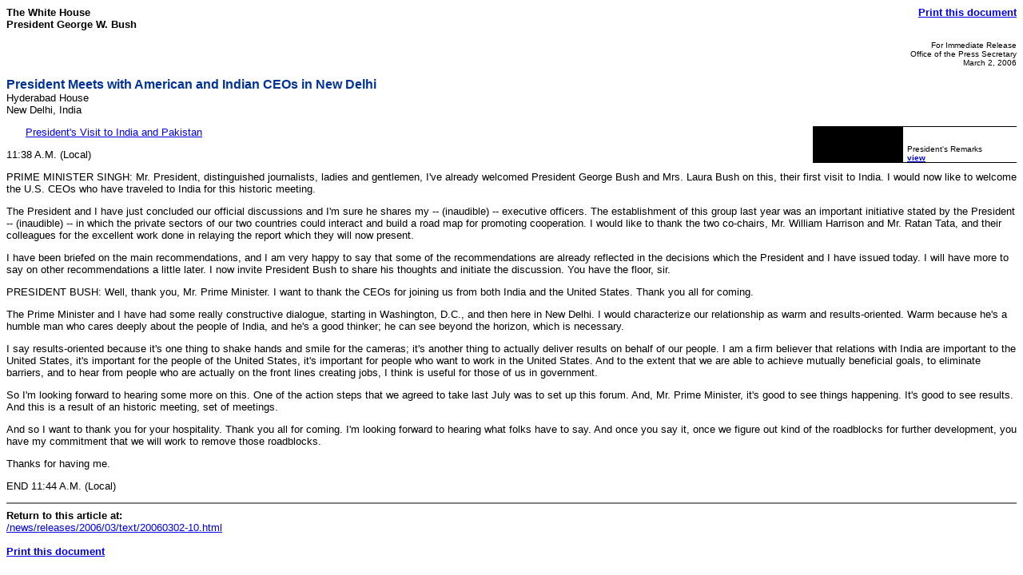

--- FILE ---
content_type: text/html; charset=UTF-8
request_url: https://georgewbush-whitehouse.archives.gov/news/releases/2006/03/print/text/20060302-10.html
body_size: 2609
content:
<html lang="en">

 <HEAD>

  <TITLE>President Meets with American and Indian CEOs in New Delhi (Text Only)</TITLE>

  
<meta name="date"                 content="2006-03-02"/>
<meta name="description"          content="President Bush on Thursday said, &quot;I am a firm believer that relations with India are important to the United States, it's important for the people of the United States, it's important for people who want to work in the United States. And to the extent that we are able to achieve mutually beneficial goals, to eliminate barriers, and to hear from people who are actually on the front lines creating jobs, I think is useful for those of us in government.&quot;"/>
<meta name="document.type"        content="President, Vice President, Remarks"/>
<meta name="subject"              content="India and Pakistan Visit March 2006"/>
<meta name="robots"               content="noindex, nofollow"/>
<meta name="WT.cg_n"              content="News Policies"/>
<meta name="WT.cg_s"              content="March 2006"/>


  <SCRIPT language=javascript src="/js/printrelease.js"></SCRIPT>

 </HEAD>

 <BODY BGCOLOR="#FFFFFF">

  <FONT face="arial, helvetica, sans serif" SIZE="2">

   <TABLE BORDER="0" CELLSPACING="0" CELLPADDING="0" WIDTH="100%">
    <TR VALIGN="TOP">
     <TD ALIGN="LEFT" WIDTH="50%"><FONT face="arial, helvetica, sans serif" SIZE="2"><B>The White House<BR>President George W. Bush</B></FONT></TD>
     <TD ALIGN="RIGHT" WIDTH="50%"><FONT face="arial, helvetica, sans serif" SIZE="2"><B><a href="../text/javascript:void(printWHrelease());">Print this document</A></B></FONT></TD>
    </TR>
   </TABLE>

   


<p align="right"><font size="1">
For Immediate Release<br>
Office of the Press Secretary<br>
March 2, 2006
</font>

<p>
<font face="Arial, Helvetica, sans-serif" color="#003399" size="3"><b>
President Meets with American and Indian CEOs in New Delhi
</b></font>
<br>
Hyderabad House<br>
New Delhi, India


<p><table align="right" border="0" cellpadding="0" cellspacing="0" width="255">
  <tbody>
   <tr>
     <td bgcolor="#000000" colspan="3" height="1"></td>
  </tr>
  <tr>
     <td bgcolor="#000000" width="1"></td>
     <td bgcolor="#000000">
       <table width="255" border="0" cellspacing="0" cellpadding="0" align="right">
         <tr bgcolor="#FFFFFF" align="left">
           <td width="113" bgcolor="#000000">
           <div align="left"><font face="Arial, Helvetica, sans-serif" size="2">
           </font></div>
           </td>
           <td width="5"></td>
           <td><font face="Arial, Helvetica,sans-serif" color="#FFFFFF" size="2"><b>
           <font size="1" color="#000000"><br/>
           </font></b></font><font face="Arial,Helvetica, sans-serif" size="1"><br/>President's Remarks<br/>
           </font>
           

<script type="text/javascript" language="javascript">
<!--
      document.write(lt+"a href=\"#\" onClick=\"javascript:popup('/news/releases/2006/03/20060302-10.v.html','394','316')\" "+gt+""+lt+"font size="+dquot+"1"+dquot+" face="+dquot+"Arial, Helvetica, sans-serif"+dquot+""+gt+""+lt+"b"+gt+"view"+lt+"/b"+gt+""+lt+"/font"+gt+""+lt+"/a"+gt+"");
//-->
</script>
<noscript><a href="/news/releases/2006/03/20060302-10.v.html"><font size="1" face="Arial, Helvetica, sans-serif"><b>view</b></font></a></noscript>

           </td>
         </tr>
       </table>
     </td>
     <td bgcolor="#000000" width="1"></td>
   </tr>
   <tr>
     <td bgcolor="#000000" colspan="3" height="1"></td>
   </tr>
  </tbody>
</table>


<p>
&nbsp;&nbsp;&nbsp;&nbsp;&nbsp;
<a href="/infocus/india-pakistan/text/">President's Visit to India and Pakistan</a>
<br/>


<p>
11:38 A.M. (Local)

<p>
PRIME MINISTER SINGH: Mr. President, distinguished journalists, ladies
and gentlemen, I've already welcomed President George Bush and Mrs.
Laura Bush on this, their first visit to India. I would now like to
welcome the U.S. CEOs who have traveled to India for this historic
meeting.

<p>
The President and I have just concluded our official discussions and I'm
sure he shares my -- (inaudible) -- executive officers. The
establishment of this group last year was an important initiative stated
by the President -- (inaudible) -- in which the private sectors of our
two countries could interact and build a road map for promoting
cooperation. I would like to thank the two co-chairs, Mr. William
Harrison and Mr. Ratan Tata, and their colleagues for the excellent work
done in relaying the report which they will now present.

<p><a href="/news/releases/2006/03/images/text/20060302-10_d-0401-515h.html"></a>
I have been briefed on the main recommendations, and I am very happy to
say that some of the recommendations are already reflected in the
decisions which the President and I have issued today. I will have more
to say on other recommendations a little later. I now invite President
Bush to share his thoughts and initiate the discussion. You have the
floor, sir.

<p>
PRESIDENT BUSH: Well, thank you, Mr. Prime Minister. I want to thank the
CEOs for joining us from both India and the United States. Thank you all
for coming.

<p>
The Prime Minister and I have had some really constructive dialogue,
starting in Washington, D.C., and then here in New Delhi. I would
characterize our relationship as warm and results-oriented. Warm because
he's a humble man who cares deeply about the people of India, and he's a
good thinker; he can see beyond the horizon, which is necessary.

<p>
I say results-oriented because it's one thing to shake hands and smile
for the cameras; it's another thing to actually deliver results on
behalf of our people. I am a firm believer that relations with India are
important to the United States, it's important for the people of the
United States, it's important for people who want to work in the United
States. And to the extent that we are able to achieve mutually
beneficial goals, to eliminate barriers, and to hear from people who are
actually on the front lines creating jobs, I think is useful for those
of us in government.

<p>
So I'm looking forward to hearing some more on this. One of the action
steps that we agreed to take last July was to set up this forum. And,
Mr. Prime Minister, it's good to see things happening. It's good to see
results. And this is a result of an historic meeting, set of meetings.

<p>
And so I want to thank you for your hospitality. Thank you all for
coming. I'm looking forward to hearing what folks have to say. And once
you say it, once we figure out kind of the roadblocks for further
development, you have my commitment that we will work to remove those
roadblocks.

<p>
Thanks for having me.

<p>
END 11:44 A.M. (Local) 




   <HR NOSHADE>
   <B>Return to this article at:</B><BR>
   <A href="/news/releases/2006/03/text/20060302-10.html">/news/releases/2006/03/text/20060302-10.html</A>
   <BR><BR>
   <B><a href="../text/javascript:void(printWHrelease());">Print this document</A></B>
 
  </FONT>


<noscript>

</noscript>


 </BODY>

</HTML>
